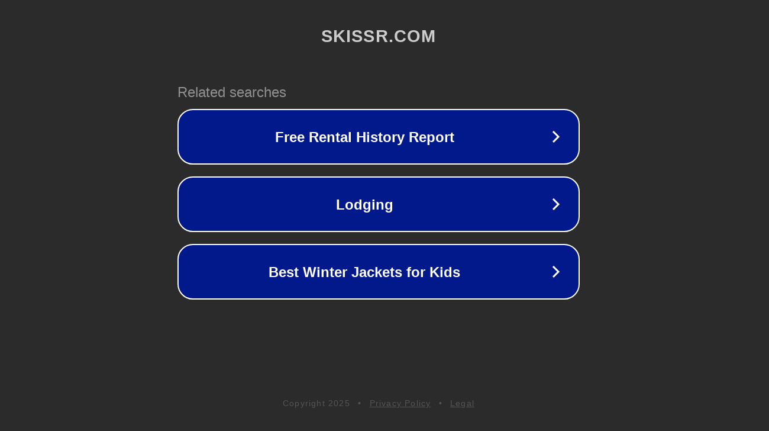

--- FILE ---
content_type: text/html; charset=utf-8
request_url: https://skissr.com/country/Australia/Adelaide/Female
body_size: 1078
content:
<!doctype html>
<html data-adblockkey="MFwwDQYJKoZIhvcNAQEBBQADSwAwSAJBANDrp2lz7AOmADaN8tA50LsWcjLFyQFcb/P2Txc58oYOeILb3vBw7J6f4pamkAQVSQuqYsKx3YzdUHCvbVZvFUsCAwEAAQ==_s0UVBM6d5CMizFz+rth8JX+Vjl72okXwsYBgzpy5IM925bC1UaD+jWkQwZgwcuX/sStQNXnOxzw6BKh0S/Aabg==" lang="en" style="background: #2B2B2B;">
<head>
    <meta charset="utf-8">
    <meta name="viewport" content="width=device-width, initial-scale=1">
    <link rel="icon" href="[data-uri]">
    <link rel="preconnect" href="https://www.google.com" crossorigin>
</head>
<body>
<div id="target" style="opacity: 0"></div>
<script>window.park = "[base64]";</script>
<script src="/bQQBJgAar.js"></script>
</body>
</html>
